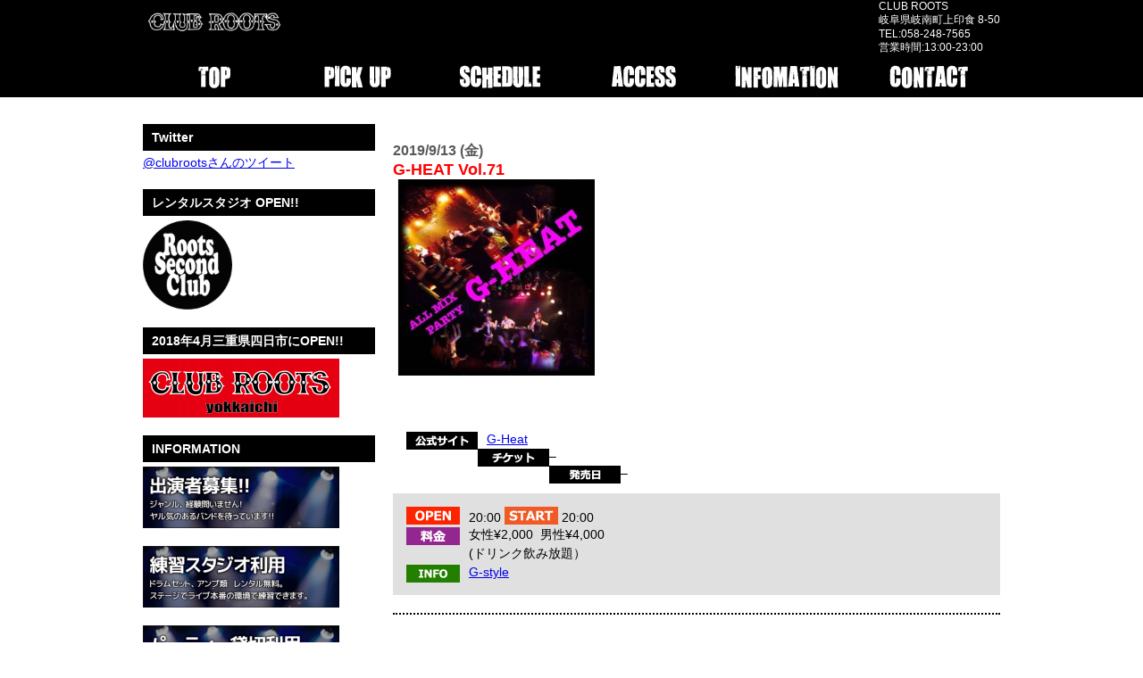

--- FILE ---
content_type: text/html; charset=UTF-8
request_url: http://www.club-roots.com/schedule/g-heat-vol-71/
body_size: 6716
content:

<!DOCTYPE html>
<html>
<head>
<meta charset="UTF-8" />
<meta name="viewport" content="width=device-width, initial-scale=1"/>
<link rel="stylesheet" href="http://www.club-roots.com/wp-content/themes/roots/css/reset.css"/>
<link rel="stylesheet" href="http://www.club-roots.com/wp-content/themes/roots/roots.css"/>
<link rel="stylesheet" href="http://www.club-roots.com/wp-content/themes/roots/css/lightbox.css"/>
<link rel="stylesheet" href="http://www.club-roots.com/wp-content/themes/roots/style.css">
<script src="http://www.club-roots.com/wp-content/themes/roots/js/jquery-1.11.0.min.js"></script>
<script src="http://www.club-roots.com/wp-content/themes/roots/js/jquery.slicknav.min.js"></script>
<script src="http://www.club-roots.com/wp-content/themes/roots/js/lightbox.js"></script>
<link rel="stylesheet" href="http://www.club-roots.com/wp-content/themes/roots/css/slicknav.css" type="text/css" media="all"/>
<link rel="shortcut icon" href="http://www.club-roots.com/wp-content/themes/roots/favicon.ico" />
<link rel="apple-touch-icon" href="http://www.club-roots.com/wp-content/themes/roots/wcicon.png" />
<title>Club-roots</title>
<meta name='robots' content='max-image-preview:large' />
<link rel='dns-prefetch' href='//s.w.org' />
		<script type="text/javascript">
			window._wpemojiSettings = {"baseUrl":"https:\/\/s.w.org\/images\/core\/emoji\/13.0.1\/72x72\/","ext":".png","svgUrl":"https:\/\/s.w.org\/images\/core\/emoji\/13.0.1\/svg\/","svgExt":".svg","source":{"concatemoji":"http:\/\/www.club-roots.com\/wp-includes\/js\/wp-emoji-release.min.js?ver=5.7.14"}};
			!function(e,a,t){var n,r,o,i=a.createElement("canvas"),p=i.getContext&&i.getContext("2d");function s(e,t){var a=String.fromCharCode;p.clearRect(0,0,i.width,i.height),p.fillText(a.apply(this,e),0,0);e=i.toDataURL();return p.clearRect(0,0,i.width,i.height),p.fillText(a.apply(this,t),0,0),e===i.toDataURL()}function c(e){var t=a.createElement("script");t.src=e,t.defer=t.type="text/javascript",a.getElementsByTagName("head")[0].appendChild(t)}for(o=Array("flag","emoji"),t.supports={everything:!0,everythingExceptFlag:!0},r=0;r<o.length;r++)t.supports[o[r]]=function(e){if(!p||!p.fillText)return!1;switch(p.textBaseline="top",p.font="600 32px Arial",e){case"flag":return s([127987,65039,8205,9895,65039],[127987,65039,8203,9895,65039])?!1:!s([55356,56826,55356,56819],[55356,56826,8203,55356,56819])&&!s([55356,57332,56128,56423,56128,56418,56128,56421,56128,56430,56128,56423,56128,56447],[55356,57332,8203,56128,56423,8203,56128,56418,8203,56128,56421,8203,56128,56430,8203,56128,56423,8203,56128,56447]);case"emoji":return!s([55357,56424,8205,55356,57212],[55357,56424,8203,55356,57212])}return!1}(o[r]),t.supports.everything=t.supports.everything&&t.supports[o[r]],"flag"!==o[r]&&(t.supports.everythingExceptFlag=t.supports.everythingExceptFlag&&t.supports[o[r]]);t.supports.everythingExceptFlag=t.supports.everythingExceptFlag&&!t.supports.flag,t.DOMReady=!1,t.readyCallback=function(){t.DOMReady=!0},t.supports.everything||(n=function(){t.readyCallback()},a.addEventListener?(a.addEventListener("DOMContentLoaded",n,!1),e.addEventListener("load",n,!1)):(e.attachEvent("onload",n),a.attachEvent("onreadystatechange",function(){"complete"===a.readyState&&t.readyCallback()})),(n=t.source||{}).concatemoji?c(n.concatemoji):n.wpemoji&&n.twemoji&&(c(n.twemoji),c(n.wpemoji)))}(window,document,window._wpemojiSettings);
		</script>
		<style type="text/css">
img.wp-smiley,
img.emoji {
	display: inline !important;
	border: none !important;
	box-shadow: none !important;
	height: 1em !important;
	width: 1em !important;
	margin: 0 .07em !important;
	vertical-align: -0.1em !important;
	background: none !important;
	padding: 0 !important;
}
</style>
	<link rel='stylesheet' id='wp-block-library-css'  href='http://www.club-roots.com/wp-includes/css/dist/block-library/style.min.css?ver=5.7.14' type='text/css' media='all' />
<link rel='stylesheet' id='contact-form-7-css'  href='http://www.club-roots.com/wp-content/plugins/contact-form-7/includes/css/styles.css?ver=4.6' type='text/css' media='all' />
<link rel='stylesheet' id='jquery.lightbox.min.css-css'  href='http://www.club-roots.com/wp-content/plugins/wp-jquery-lightbox/lightboxes/wp-jquery-lightbox/styles/lightbox.min.css?ver=2.3.4' type='text/css' media='all' />
<link rel='stylesheet' id='jqlb-overrides-css'  href='http://www.club-roots.com/wp-content/plugins/wp-jquery-lightbox/lightboxes/wp-jquery-lightbox/styles/overrides.css?ver=2.3.4' type='text/css' media='all' />
<style id='jqlb-overrides-inline-css' type='text/css'>

			#outerImageContainer {
				box-shadow: 0 0 4px 2px rgba(0,0,0,.2);
			}
			#imageContainer{
				padding: 8px;
			}
			#imageDataContainer {
				box-shadow: none;
				z-index: auto;
			}
			#prevArrow,
			#nextArrow{
				background-color: #ffffff;
				color: #000000;
			}
</style>
<script type='text/javascript' src='http://www.club-roots.com/wp-includes/js/jquery/jquery.min.js?ver=3.5.1' id='jquery-core-js'></script>
<script type='text/javascript' src='http://www.club-roots.com/wp-includes/js/jquery/jquery-migrate.min.js?ver=3.3.2' id='jquery-migrate-js'></script>
<link rel="https://api.w.org/" href="http://www.club-roots.com/wp-json/" /><link rel="EditURI" type="application/rsd+xml" title="RSD" href="http://www.club-roots.com/xmlrpc.php?rsd" />
<link rel="wlwmanifest" type="application/wlwmanifest+xml" href="http://www.club-roots.com/wp-includes/wlwmanifest.xml" /> 
<meta name="generator" content="WordPress 5.7.14" />
<link rel="canonical" href="http://www.club-roots.com/schedule/g-heat-vol-71/" />
<link rel='shortlink' href='http://www.club-roots.com/?p=2044' />
<link rel="alternate" type="application/json+oembed" href="http://www.club-roots.com/wp-json/oembed/1.0/embed?url=http%3A%2F%2Fwww.club-roots.com%2Fschedule%2Fg-heat-vol-71%2F" />
<link rel="alternate" type="text/xml+oembed" href="http://www.club-roots.com/wp-json/oembed/1.0/embed?url=http%3A%2F%2Fwww.club-roots.com%2Fschedule%2Fg-heat-vol-71%2F&#038;format=xml" />
<script>
	$(function(){
		$('#menu').slicknav({
			 label: 'MENU', //デフォルトは'MENU'
			 duration: 200, //アニメーションのスピード
			 prependTo: "#sp-menu", //指定した要素内にメニュー表示 デフォルトはbody
			});
	});
</script>
</head>
<body class="schedule-template-default single single-schedule postid-2044">
<div id="container">

	<!-- ヘッダー -->
	<header>
		<div id="header-wrap">
			<div id="header-main" class="inner">
				<!-- ロゴ -->
				<div id="main-title">
								<img src="http://www.club-roots.com/wp-content/themes/roots/img/logo.svg" width="160"/>
				
				</div>
				
				<div id="header-info">
					<p>CLUB ROOTS</p>
					<p>岐阜県岐南町上印食 8-50</p>
					<p>TEL:058-248-7565</p>
<p>営業時間:13:00-23:00</p>
				</div>
			</div>
		</div>
	</header>

		
	<!-- メインメニュー -->
	<nav id="main-nav">
		<div id="main-menu" class="inner">
			<ul id="menu">
<li class="menu-item"><a href="http://www.club-roots.com/" data-label="TOP"><img src="http://www.club-roots.com/wp-content/themes/roots/img/menu_top.png" alt="TOP"></a></li>
<li class="menu-item"><a href="http://www.club-roots.com/pickup/" data-label="PICKUP"><img src="http://www.club-roots.com/wp-content/themes/roots/img/menu_pickup.png" alt="PICKUP"></a></li>
<li class="menu-item"><a href="http://www.club-roots.com/schedule/" data-label="SCHEDULE"><img src="http://www.club-roots.com/wp-content/themes/roots/img/menu_schedule.png" alt="SCHEDULE"></a></li>
<li class="menu-item"><a href="http://www.club-roots.com/access/" data-label="ACCESS"><img src="http://www.club-roots.com/wp-content/themes/roots/img/menu_access.png" alt="ACCESS"></a></li>
<li class="menu-item"><a href="#" data-label="INFOMATION"><img src="http://www.club-roots.com/wp-content/themes/roots/img/menu_info.png" alt="INFOMATION"></a><ul class="sub-menu"><li class="menu-item current"><a href="http://www.club-roots.com/infomation/pricelist/">RENT HALL</a></li>
<li class="menu-item current"><a href="http://www.club-roots.com/infomation/shopdrawing/">FLOOR GUIDE</a></li>
<li class="menu-item current"><a href="http://www.club-roots.com/infomation/equipmentlist/">EQUIPMENT</a></li>
</ul>
</li>
<li class="menu-item"><a href="http://www.club-roots.com/contact/" data-label="CONTACT"><img src="http://www.club-roots.com/wp-content/themes/roots/img/menu_contact.png" alt="CONTACT"></a></li>
</ul>		</div>
	</nav>
	<div id="sp-menu">

	</div>	<div class="inner">

		<section id="contents-schedule">
			
											<article class="schedule">
										
						<span class="info-date">2019/9/13 (金)</span>
						
						<h3>G-HEAT Vol.71</h3>
														<div id="actor-area">
																							<div class="artist-img">
										<a href="http://www.club-roots.com/wp-content/uploads/2017/02/IMG_2633.jpg" rel="lightbox"><img src="http://www.club-roots.com/wp-content/uploads/2017/02/IMG_2633-220x220.jpg" /></a>
									</div>
																														<div class="artist-img" style="background-color: #ffffff;"></div>
																<div class="artist-img" style="background-color: #ffffff;"></div>
														</div>
						    <h4></h4>
					<p>&nbsp;</p>
<div class="artist-detail">
<dl>
<dt><img src="http://www.club-roots.com/wp-content/uploads/2015/11/icon_site.png" alt="公式サイト" /></dt>
<dd><a href="https://www.facebook.com/G-Heat-490703511005164/">G-Heat</a></dd>
<dt><img src="http://www.club-roots.com/wp-content/uploads/2015/11/icon_ticket.png" alt="チケット" /></dt>
<dd></dd>
<dd>&#8211;</dd>
<dt><img src="http://www.club-roots.com/wp-content/uploads/2015/11/icon_release.png" alt="発売日" /></dt>
<dd>&#8211;</dd>
</dl>
</div>
<div class="time-table">
<dl>
<dt><img src="http://www.club-roots.com/wp-content/uploads/2015/11/icon_open.png" alt="開演" /></dt>
<dd>20:00 <img src="http://www.club-roots.com/wp-content/uploads/2015/11/icon_start.png" alt="開場" /> 20:00</dd>
<dt><img src="http://www.club-roots.com/wp-content/uploads/2015/11/icon_price.png" alt="料金" /></dt>
<dd>女性¥2,000  男性¥4,000</dd>
<dd>(ドリンク飲み放題）</dd>
<dt><img src="http://www.club-roots.com/wp-content/uploads/2015/11/icon_info.png" alt="お問合せ" /></dt>
<dd><a href="https://line.me/R/ti/p/%40fdl1530x">G-style</a></dd>
</dl>
</div>
					</article>
										
		</section>
		
		<aside id="side-menu">
	<article>
<h4 class="side_title">Twitter</h4>			<div class="textwidget"><a class="twitter-timeline" href="https://twitter.com/clubroots" data-widget-id="662812571867594752">@clubrootsさんのツイート</a>
<script>!function(d,s,id){var js,fjs=d.getElementsByTagName(s)[0],p=/^http:/.test(d.location)?'http':'https';if(!d.getElementById(id)){js=d.createElement(s);js.id=id;js.src=p+"://platform.twitter.com/widgets.js";fjs.parentNode.insertBefore(js,fjs);}}(document,"script","twitter-wjs");</script>
</div>
		</article>
<article>
<h4 class="side_title">レンタルスタジオ OPEN!!</h4><a href="https://roots058.wixsite.com/2nd-club" id="" target="_self" class="widget_sp_image-image-link" title="レンタルスタジオ OPEN!!" rel=""><img width="100" height="100" alt="レンタルスタジオ OPEN!!" class="attachment-100x100" style="max-width: 100%;" src="http://www.club-roots.com/wp-content/uploads/2023/02/22633a8c2883e706a90083f4726ab7a2.jpg" /></a></article>
<article>
<h4 class="side_title">2018年4月三重県四日市にOPEN!!</h4><a href="http://www.club-roots-mie.com" id="" target="_self" class="widget_sp_image-image-link" title="2018年4月三重県四日市にOPEN!!" rel=""><img width="220" height="66" alt="2018年4月三重県四日市にOPEN!!" class="attachment-thumbnail" style="max-width: 100%;" src="http://www.club-roots.com/wp-content/uploads/2018/04/9ff54fa2b56ef6b5374d10c9802f9c05-2-220x66.png" /></a></article>
<article>
<h4 class="side_title">INFORMATION</h4><a href="http://www.club-roots.com/news/出演者募集-2/" id="" target="_self" class="widget_sp_image-image-link" title="INFORMATION" rel=""><img width="220" height="69" alt="INFORMATION" class="attachment-thumbnail" style="max-width: 100%;" src="http://www.club-roots.com/wp-content/uploads/2015/11/b3e922562c44abb1212fc4bcde478237-220x69.png" /></a></article>
<article>
<a href="http://www.club-roots.com/news/練習スタジオ利用/" id="" target="_self" class="widget_sp_image-image-link" title="" rel=""><img width="220" height="69" alt="" class="attachment-thumbnail" style="max-width: 100%;" src="http://www.club-roots.com/wp-content/uploads/2015/11/172ae1d91c494e3252cbc053bca0bbdd-220x69.png" /></a></article>
<article>
<a href="http://www.club-roots.com/news/パーティー貸切利用/" id="" target="_self" class="widget_sp_image-image-link" title="" rel=""><img width="220" height="69" alt="" class="attachment-thumbnail" style="max-width: 100%;" src="http://www.club-roots.com/wp-content/uploads/2015/11/22a8397d2e6240585b2b3534b6237316-220x69.png" /></a></article>
<article>
			<div class="textwidget"></div>
		</article>
<article>
<h4 class="side_title">新型コロナウイルス感染症対策にご協力お願いします。</h4><img width="250" height="353" alt="新型コロナウイルス感染症対策にご協力お願いします。" class="attachment-250x353" style="max-width: 100%;" src="http://www.club-roots.com/wp-content/uploads/2022/03/764751cba92acc53c1e36fa6e0b02b7c-scaled.jpg" /></article>
<article>
			<div class="textwidget"></div>
		</article>
<article>
<h4 class="side_title">スタッフ募集</h4>			<div class="textwidget">スタッフを募集しております。年齢、性別不問。未経験でもやる気があれば歓迎。
深夜まで勤務しても支障のない方 大歓迎。
</div>
		</article>
<article>
<h4 class="side_title">CLUB ROOTSからのお願い</h4>			<div class="textwidget"><p>オールナイトの公演に関して18歳未満の方はご入場出来ません。<br />
入場の際に身分証(免許証、学生証、社員証、パスポートなど公共機関が発行する顔写真付の証明書)の提示が必要となります。<br />
また、お車でお越しの方や未成年者へのアルコール類の販売は固くお断りします。</p>
</div>
		</article>
<article>
<h4 class="side_title">迷惑駐車 違法駐車に対するお願い</h4>			<div class="textwidget"><p>最近、周辺の迷惑駐車、違法駐車が多発しております。<br />
特に別店舗の駐車場への無断駐車が問題となっております。<br />
このような迷惑駐車、違法駐車は近隣の店舗、地域住民の方々に多大なご迷惑をお掛けしますので、一切ご遠慮ください。</p>
</div>
		</article>
<article>
<h4 class="side_title">MUSIC UNITES AGAINST COVID-19</h4><a href="https://savelivehouse.com" id="" target="_self" class="widget_sp_image-image-link" title="MUSIC UNITES AGAINST COVID-19" rel=""><img width="200" height="200" alt="MUSIC UNITES AGAINST COVID-19" class="attachment-full" style="max-width: 100%;" src="http://www.club-roots.com/wp-content/uploads/2020/06/ITEMimage-2.jpg" /></a><div class="widget_sp_image-description" ><p>6月末日をもって終了となりました。<br />
沢山のご支援 心より感謝したします。<br />
また、ご提供いただきましたアーティストの皆様、運営の皆様、誠にありがとうございました。</p>
</div></article>
<article>
<h4 class="side_title">LIVE FORCE, LIVE HOUSE.</h4><a href="http://liveforcelivehouse.com/#/" id="" target="_self" class="widget_sp_image-image-link" title="LIVE FORCE, LIVE HOUSE." rel=""><img width="224" height="224" alt="LIVE FORCE, LIVE HOUSE." class="attachment-full" style="max-width: 100%;" src="http://www.club-roots.com/wp-content/uploads/2020/06/yjimage.jpeg" /></a></article>
</aside>
	</div>
</div>

<footer>
	<div id="footer-wrap" class="inner">
		<div id="footer-bunner">
			<a href="http://www.fmgifu.com/" id="" target="_blank" class="widget_sp_image-image-link" title=""><img width="50" height="30" alt="" class="attachment-50x30 aligncenter" style="max-width: 100%;" src="http://www.club-roots.com/wp-content/uploads/2015/11/fmgifu_logo.jpg" /></a>
			<a href="http://t.pia.jp/" id="" target="_blank" class="widget_sp_image-image-link" title=""><img width="30" height="30" alt="" class="attachment-30x30 aligncenter" style="max-width: 100%;" src="http://www.club-roots.com/wp-content/uploads/2015/11/imgres.jpg" /></a>
			<a href="http://l-tike.com/" id="" target="_blank" class="widget_sp_image-image-link" title=""><img width="80" height="25" alt="" class="attachment-80x25 aligncenter" style="max-width: 100%;" src="http://www.club-roots.com/wp-content/uploads/2015/11/19923c3e7b71b68c022d615b1658e052-e1447469278232.jpg" /></a>
			<a href="http://eplus.jp/sys/main.jsp" id="" target="_blank" class="widget_sp_image-image-link" title=""><img width="80" height="14" alt="" class="attachment-80x14" style="max-width: 100%;" src="http://www.club-roots.com/wp-content/uploads/2015/11/imgres.png" /></a>
			<a href="http://www.club-upset.com/" id="" target="_blank" class="widget_sp_image-image-link" title=""><img width="68" height="30" alt="" class="attachment-68x30" style="max-width: 100%;" src="http://www.club-roots.com/wp-content/uploads/2015/11/logo_index.gif" /></a>

		</div>
		<p id="copyright">&copy; 2015 CLUB ROOTS All Rights Reserved.</p>
	</div>
<script type='text/javascript' src='http://www.club-roots.com/wp-content/plugins/contact-form-7/includes/js/jquery.form.min.js?ver=3.51.0-2014.06.20' id='jquery-form-js'></script>
<script type='text/javascript' id='contact-form-7-js-extra'>
/* <![CDATA[ */
var _wpcf7 = {"recaptcha":{"messages":{"empty":"\u3042\u306a\u305f\u304c\u30ed\u30dc\u30c3\u30c8\u3067\u306f\u306a\u3044\u3053\u3068\u3092\u8a3c\u660e\u3057\u3066\u304f\u3060\u3055\u3044\u3002"}}};
/* ]]> */
</script>
<script type='text/javascript' src='http://www.club-roots.com/wp-content/plugins/contact-form-7/includes/js/scripts.js?ver=4.6' id='contact-form-7-js'></script>
<script type='text/javascript' src='http://www.club-roots.com/wp-content/plugins/wp-jquery-lightbox/lightboxes/wp-jquery-lightbox/vendor/jquery.touchwipe.min.js?ver=2.3.4' id='wp-jquery-lightbox-swipe-js'></script>
<script type='text/javascript' src='http://www.club-roots.com/wp-content/plugins/wp-jquery-lightbox/inc/purify.min.js?ver=2.3.4' id='wp-jquery-lightbox-purify-js'></script>
<script type='text/javascript' src='http://www.club-roots.com/wp-content/plugins/wp-jquery-lightbox/lightboxes/wp-jquery-lightbox/vendor/panzoom.min.js?ver=2.3.4' id='wp-jquery-lightbox-panzoom-js'></script>
<script type='text/javascript' id='wp-jquery-lightbox-js-extra'>
/* <![CDATA[ */
var JQLBSettings = {"showTitle":"1","useAltForTitle":"1","showCaption":"1","showNumbers":"1","fitToScreen":"1","resizeSpeed":"400","showDownload":"","navbarOnTop":"","marginSize":"0","mobileMarginSize":"20","slideshowSpeed":"4000","allowPinchZoom":"1","borderSize":"8","borderColor":"#fff","overlayColor":"#fff","overlayOpacity":"0.6","newNavStyle":"1","fixedNav":"1","showInfoBar":"0","prevLinkTitle":"\u524d\u306e\u753b\u50cf","nextLinkTitle":"\u6b21\u306e\u753b\u50cf","closeTitle":"\u30ae\u30e3\u30e9\u30ea\u30fc\u3092\u9589\u3058\u308b","image":"\u753b\u50cf ","of":"\u306e","download":"\u30c0\u30a6\u30f3\u30ed\u30fc\u30c9","pause":"(\u30b9\u30e9\u30a4\u30c9\u30b7\u30e7\u30fc\u3092\u4e00\u6642\u505c\u6b62\u3059\u308b)","play":"(\u30b9\u30e9\u30a4\u30c9\u30b7\u30e7\u30fc\u3092\u518d\u751f\u3059\u308b)"};
/* ]]> */
</script>
<script type='text/javascript' src='http://www.club-roots.com/wp-content/plugins/wp-jquery-lightbox/lightboxes/wp-jquery-lightbox/jquery.lightbox.js?ver=2.3.4' id='wp-jquery-lightbox-js'></script>
<script type='text/javascript' src='http://www.club-roots.com/wp-includes/js/wp-embed.min.js?ver=5.7.14' id='wp-embed-js'></script>
</footer>

</body>
</html>

--- FILE ---
content_type: text/css
request_url: http://www.club-roots.com/wp-content/themes/roots/style.css
body_size: 1339
content:
/***************************************
*	出演者画像
****************************************/
div#actor-area {
	display: table;
	border-collapse: separate;
	border-spacing: 5px 0;
	margin-bottom: 10px;
	width: 100%;
}

.artist-img {
   width: 33.3333%;
    display: table-cell;
    background: #f1f1f1;
    vertical-align: middle;
    text-align: center;
}

.artist-img img{
	max-width: 100%;
}
/***************************************
*	機材リスト
****************************************/

table.system-table {
	width:100%;
}
table.lsystem-table {
	width:100%;
}
/* お問合せ*/
table#t-price {
	width:100%;
}

/* レンタル機材*/
table#rental {
	width:100%;
}
table#rental thead {
	display:none;
}
/* お問合せ*/
.required {
	color:red;
}
.center {
	text-align:center;
}


/***************************************
*	お問合せ - 入力フォーム
****************************************/
table#contact {
	width:100%;
	margin : 20px 0;
}
input[type="text"],
input[type="email"],
input[type="tel"],
textarea,select{
	width: 100%;
	background-color: #f9f9f9;
	color: #000;
	border :1px solid #e5e5e5;
}
input[type="text"],
input[type="email"],
input[type="tel"]{
	height:20px;
}
textarea {
	resize: vertical;
}
input[type="submit"]{
	border: 1px solid #333;
	background: #333;
	color: #fff; 
	-webkit-border-radius: 4px;
	-moz-border-radius: 4px;
	border-radius: 4px;
	padding: 3px 20px; 
	cursor: pointer; 
	display: inline-block;
}

.wpcf7 span.wpcf7-not-valid-tip {
	display: none;
}
.wpcf7 .wpcf7-not-valid {
	background: pink;
}
.wpcf7 .wpcf7-response-output {
	margin: 10px 0 0;
	padding: 8px 35px 8px 14px;
	text-shadow: 0 1px 0 rgba(255, 255, 255, 0.5);
	-webkit-border-radius: 4px;
	-moz-border-radius: 4px;
	border-radius: 4px;
}
.wpcf7 .wpcf7-validation-errors {
	color: #B94A48;
	background-color: #F2DEDE;
	border: 1px solid #EED3D7;
}
.wpcf7 .wpcf7-mail-sent-ok {
	color: #3A87AD;
	background-color: #D9EDF7;
	border: 1px solid #BCE8F1;
}


/***************************************
*	960px以下
****************************************/
@media only screen and (max-width: 959px) {

    table#contact td {
padding :10px 10px;
    }
input[type="text"],
input[type="email"],
input[type="tel"]{
    height:30px;
}

/* 料金表*/
table#t-price {
border-collapse: collapse;
border : 1px solid #000000;
}
table#t-price th {
display:none;
}
table#t-price tbody .week{
    background-color: #333333;
    color: #ffffff;
    text-align: center;
}
table#t-price tbody td:before {
        margin-right: 5px;
color:#333333;
        font-weight: bold; 
}
table#t-price tbody td:nth-of-type(2):before {
    content: "時間:";
}
table#t-price tbody td:nth-of-type(3):before {
    content: "料金:";
}
table#t-price tbody td:nth-of-type(4):before {
    content: "延長料金:";
}

/* レンタル機材*/
table#rental  tbody td:before {
        margin-right: 5px;
color:#333333;
        font-weight: bold; 
}
table#rental tbody td:nth-of-type(2):before {
    content: "料金:";
}

	/***************************************
	*	機材リスト
	****************************************/
	table.system-table thead {
		display:none;
	}
	table.system-table tbody .type{
		background-color: #333333;
		color: #ffffff;
		text-align: center;
	}
	table.system-table tbody td:before {
		margin-right: 5px;
		color:#333333;
		font-weight: bold; 
	}




table.system-table th 
, table.system-table td{
    display:table-cell !important;

}
table.system-table th {
    width:60px;
}
table.system-table th
, table.system-table td{
   border:1px solid #000000;
}
.system {
	margin-bottom:20px;
}
.system h4 {
	background:#333333;
	color:#ffffff;
	text-align:center;
}
.system-box {
	padding:10px;
border: 1px solid #000000;
}


}